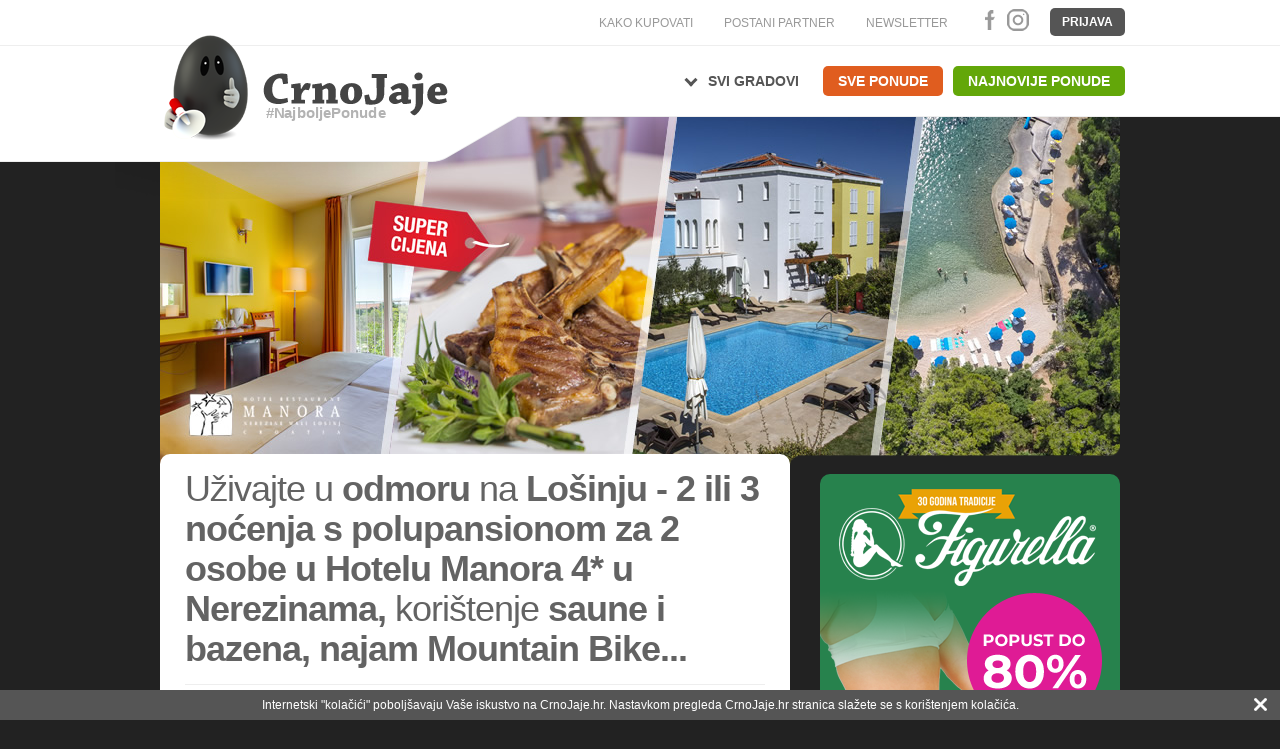

--- FILE ---
content_type: text/html; charset=utf-8
request_url: https://www.crnojaje.hr/Deals/Details/48348
body_size: 16934
content:
<!DOCTYPE html PUBLIC "-//W3C//DTD XHTML 1.0 Transitional//EN" "http://www.w3.org/TR/xhtml1/DTD/xhtml1-transitional.dtd">
<html xmlns="http://www.w3.org/1999/xhtml" xmlns:fb="http://www.facebook.com/2008/fbml" xmlns:og="http://opengraphprotocol.org/schema/" xml:lang="hr" lang="hr">
<head>
    <meta name="viewport" content="width=device-width" />
    <meta http-equiv="Content-Type" content="text/html; charset=utf-8" />
    <meta http-equiv="X-UA-Compatible" content="IE=edge" />
    <meta http-equiv="content-language" content="hr" /> 
            <meta name="twitter:card" content="product" />
            <meta name="twitter:site" content="@CrnoJaje" />
            <meta name="twitter:data2" content="272,00 €" />
            <meta name="twitter:label2" content="CIJENA" />
            <meta name="twitter:data1" content="0 %" />
            <meta name="twitter:label1" content="POPUST" />
        <meta property="og:locale" content="hr_HR" />
        <meta property="og:url" content="https://www.crnojaje.hr/Deals/Details/48348" />
        <meta property="og:image" content="https://content.crnojaje.hr/dealImages/48348/m-48348.png" />
        <meta property="og:title" content="Wellness odmor uz 2 ili 3 noćenja s polupansionom za dvoje u Family Resort Hotelu Manora 4*..." />
        <meta property="og:type" content="article" /> 
        <meta property="og:description" content="Uživajte u odmoru na Lošinju - 2 ili 3 noćenja s polupansionom za 2 osobe u Hotelu Manora 4* u Nerezinama, korištenje saune i bazena, najam Mountain Bike..." />
        <meta property="og:updated_time" content="1769034170" />
        <meta property="fb:app_id" content="311175635593831" />
    <meta name="Robots" content="all" />
    <meta name="Description" content="Putovanja - Wellness odmor uz 2 ili 3 noćenja s polupansionom za dvoje u Family Resort Hotelu Manora 4*..." />
    <title>Uživajte u odmoru na Lošinju - 2 ili 3 noćenja s polupansionom za 2 osobe u Hotelu Manora 4* u Nerezinama, korištenje saune i bazena, najam Mountain Bike... - Crno Jaje</title>
        <link rel="image_src" href="https://content.crnojaje.hr/dealImages/48348/m-48348.png" />
    <link href="/Content/GoldDeal/bootstrap.min.css" rel="stylesheet">
    <link href="https://fonts.googleapis.com/css2?family=Material+Symbols+Outlined:opsz,wght,FILL,GRAD@20..48,100..700,0..1,-50..200" rel="stylesheet" />


        <link href="/Content/css/style-7367.css" rel="stylesheet" type="text/css" />
    <link href="/Content/css/print.css" rel="stylesheet" media=print type="text/css" />
        
    <!--[if lt IE 10]> <link href="/Content/css/style_ie.css" rel="stylesheet" type="text/css" /><![endif]--> 
    <script src="/Scripts/A02557A1947534791388C4F233651F40.js" type="text/javascript"></script>
    <script src="/Scripts/jquery.countdown.js" type="text/javascript"></script>
    <script src="/Scripts/slimbox2.js" type="text/javascript"></script>
    <script language="JavaScript" type="text/JavaScript">
        <!--
        function MM_openBrWindow(theURL, winName, features) { //v2.0
            window.open(theURL, winName, features);
        }
    //-->
        </script>
        
        <!-- slowmetrics -->
        <script type="text/javascript" >
                /* <![CDATA[ */
            (function() {
                var d = document,
                    h = d.getElementsByTagName('head')[0],
                    s = d.createElement('script');
                s.type = 'text/javascript';
                s.async = true;
                s.src = 'https://test-script.dotmetrics.net/door.js?id=981';
                h.appendChild(s);
            }());
        /* ]]> */
            </script>
        
        <!-- Facebook Pixel Code -->
        <script>
            !function(f, b, e, v, n, t, s) {
                if (f.fbq) return;
                n = f.fbq = function() {
                    n.callMethod ?
                        n.callMethod.apply(n, arguments) : n.queue.push(arguments)
                };
                if (!f._fbq) f._fbq = n;
                n.push = n;
                n.loaded = !0;
                n.version = '2.0';
                n.queue = [];
                t = b.createElement(e);
                t.async = !0;
                t.src = v;
                s = b.getElementsByTagName(e)[0];
                s.parentNode.insertBefore(t, s)
            }(window,
                document, 'script', 'https://connect.facebook.net/en_US/fbevents.js');
            fbq('init', '2421973078108401'); // Insert your pixel ID here.
            fbq('track', 'PageView');
        </script>
        <noscript><img height="1" width="1" style="display: none" src="https://www.facebook.com/tr?id=2421973078108401&ev=PageView&noscript=1" /></noscript>
        <!-- DO NOT MODIFY -->
        <!-- End Facebook Pixel Code -->
    
       <!-- Google Tag Manager -->
    <script>        (function (w, d, s, l, i) {
            w[l] = w[l] || []; w[l].push({ 'gtm.start':
    new Date().getTime(), event: 'gtm.js'
            }); var f = d.getElementsByTagName(s)[0],
    j = d.createElement(s), dl = l != 'dataLayer' ? '&l=' + l : ''; j.async = true; j.src =
    'https://www.googletagmanager.com/gtm.js?id=' + i + dl; f.parentNode.insertBefore(j, f);
        })(window, document, 'script', 'dataLayer', 'GTM-5LC7LLF');</script>
    <!-- End Google Tag Manager -->

    <!-- Google tag (gtag.js) -->
<script async src="https://www.googletagmanager.com/gtag/js?id=G-S3B3LQV1HY"></script>
<script>
    window.dataLayer = window.dataLayer || [];
    function gtag() { dataLayer.push(arguments); }
    gtag('js', new Date());

    gtag('config', 'G-S3B3LQV1HY');
</script>
</head>
    <body class="homepage">
        <!-- Google Tag Manager (noscript) -->
        <noscript><iframe src="https://www.googletagmanager.com/ns.html?id=GTM-5LC7LLF"
        height="0" width="0" style="display:none;visibility:hidden"></iframe></noscript>
    <!-- End Google Tag Manager (noscript) -->
    
        <script>
            window.fbAsyncInit = function () {
                FB.init({
                    appId: '311175635593831',
                    status: true,
                    cookie: true,
                    xfbml: true,
                    debug: false,
                    version: 'v14.0'
                });
            };
        </script>
   
    


        

        
        

    <script type="text/javascript">
        $.fn.preload = function() {
            this.each(function() {
                $('<img/>')[0].src = this;
            });
        };
        $(document).ready(function () {

            $('#frmNewsletter').submit(function () {
                $(".error").hide();
                var hasError = false;
                var emailReg = /^([+a-zA-Z0-9._-]+@[a-zA-Z0-9.-]+\.[a-zA-Z]{2,4})?$/;
                var emailaddressVal = $("#newsletter-email").val();
                if (emailaddressVal == '' || emailaddressVal === undefined) {
                    $("#newsletter-email").after('<span class="error">* Molimo Vas da upišete Vašu e-mail adresu.</span>');
                    hasError = true;
                }
                else if (!emailReg.test(emailaddressVal)) {
                    $("#newsletter-email").after('<span class="error">* Unesite ispravnu e-mail adresu.</span>');
                    hasError = true;
                }
                if (hasError == true) { return false; }
                return true;
            });
        });

    </script>
    
    <script type="text/javascript">
        $(document).ready(function () {

            var menuClicked = false;

            $("a.MenuIcon").click(function () {
                if (!menuClicked) {
                    showMenu();
                } else {
                    hideMenu();
                }
                menuClicked = !menuClicked;
            });

            function showMenu() {
                $('#sidebar').toggleClass('stage1 stage2');
                $('#BodyWrap').toggleClass('right left');
                $('#headnav').toggleClass('stage-close stage-open');
                $('.MenuIcon').toggleClass('inactive active');
                
            }
            function hideMenu() {
                $('#sidebar').toggleClass('stage2 stage1');
                $('#BodyWrap').toggleClass('left right');
                $('#headnav').toggleClass('stage-open stage-close');
                $('.MenuIcon').toggleClass('active inactive');
                
            }            
        });
    </script>
    
    <script type="text/javascript">
        $(document).ready(function () {

            var menuClicked = false;

            $("#offer-remarks-button").click(function () {
                if (!menuClicked) {
                    showMenu();
                } else {
                    hideMenu();
                }
                menuClicked = !menuClicked;
            });

            function showMenu() {
                $('.offer-remarks').toggleClass('closed opened');
            }
            function hideMenu() {
                $('.offer-remarks').toggleClass('opened closed');

            }
        });
    </script>
    
    <script type="text/javascript">
        $(document).ready(function () {

            var menuClicked = false;

            $("a.msearch").click(function () {
                if (!menuClicked) {
                    showMenu();
                } else {
                    hideMenu();
                }
                menuClicked = !menuClicked;
            });
            $("#LoadingDotsImg, #LoadingDotsNationalImg").hide();
            function showMenu() {
                $('#formSearchHeader').toggleClass('closed opened');
                $('.msearch').toggleClass('inactive active');
            }
            function hideMenu() {
                $('#formSearchHeader').toggleClass('opened closed');
                $('.msearch').toggleClass('active inactive');
            }
        });
    </script>
    
    <script type="text/javascript">
         

        window.onscroll = function () { scrollFunction() };

        function scrollFunction() {
            var mobileFloatingBanner = document.getElementById("MobileFloatingBanner");
            var backToTopButton = document.getElementById("back-to-top-button");
            if (!backToTopButton) return;
            if (document.body.scrollTop > 20 || document.documentElement.scrollTop > 20) {
                backToTopButton.style.display = "block";
                if (mobileFloatingBanner) 
                    mobileFloatingBanner.style.display = "block";
            } else {
                backToTopButton.style.display = "none";
                if (mobileFloatingBanner)
                    mobileFloatingBanner.style.display = "none";
            }
        }
        function topFunction() {
            document.body.scrollTop = 0;  
            document.documentElement.scrollTop = 0; 
        }
        
    </script>

    <div id="BodyWrap" class="right">

        


<!-- Header -->
<div id="header">
    <div id="traka" >
    <div id="traka_wrap"class="container">
        

        

    <div class="extra logout" ><a href="/Account/Login?returnUrl=%2FDeals%2FDetails%2F48348">Prijava</a></div>


        <div class="social">
          

            

               <a href="https://www.facebook.com/CrnoJaje.hr" class="social_fb" title="Crno Jaje Facebook!" target="_blank">Facebook</a>
               <a href="https://www.instagram.com/crnojaje.hr" class="social_in" title="Crno Jaje Instagram!" target="_blank">Instagram</a>
            
        </div>
        
       

        <div class="extra">           
            
            <a class="extra_news" href="/Newsletter/Subscribe">NEWSLETTER</a>
            
        </div>
        
        <div class="extra">           
            <a class="partner" href="/KontaktZaTvrtke">POSTANI PARTNER</a>
            
        </div>
        
         <div class="extra" style="position: relative; z-index: 500;">           
            <a class="partner" href="/KakoRadiCrnoJaje">KAKO KUPOVATI</a>
            
        </div>
        

        
        <div class="clear"></div>
    </div>

</div>        
<div class="bott">  
    <div class="container">
        <div id="logo">
            <a href="/" title="CrnoJaje.hr">
                <img src="https://content.crnojaje.hr/cjlogos/jaje.png" alt="CrnoJaje.hr" title="CrnoJaje.hr"/>
                <div class="logo_text">
                    <?xml version="1.0" encoding="utf-8"?>
<!DOCTYPE svg PUBLIC "-//W3C//DTD SVG 1.0//EN" "http://www.w3.org/TR/2001/REC-SVG-20010904/DTD/svg10.dtd">
<svg version="1.0" id="Layer_1" xmlns="http://www.w3.org/2000/svg" xmlns:xlink="http://www.w3.org/1999/xlink" x="-50px" y="0px"
	 width="200px" height="55.286px" viewBox="0 0 200 55.286" enable-background="new 0 0 200 55.286" xml:space="preserve">
<g>
	<path fill="#444444" d="M7.63,5.581c3.304-2.613,7.742-3.895,12.082-3.895c3.058,0,5.326,0.296,6.509,0.739
		c0.345,3.354,0.591,6.707,0.789,10.06c-1.677,0.246-3.453,0.492-5.227,0.69l-1.134-5.178C20.6,7.8,20.501,7.554,20.304,7.455
		c-0.493-0.394-1.282-0.641-2.269-0.641c-1.578,0-3.354,0.592-4.734,2.022c-2.169,2.268-3.354,5.523-3.354,9.715
		c0,4.241,0.888,7.002,2.86,8.777c1.48,1.381,3.797,2.022,5.77,2.022c2.219,0,6.065-0.74,7.692-1.381
		c0.345,1.479,0.641,3.255,0.838,4.585c-3.156,1.232-7.692,2.22-10.207,2.22c-3.847,0-7.693-0.839-10.553-2.91
		c-3.107-2.268-5.572-6.46-5.572-11.687C0.776,13.175,3.932,8.491,7.63,5.581z"/>
	<path fill="#444444" d="M30.51,17.417c0-1.332,0.049-2.812,0.099-4.044c2.219-0.247,9.517-1.331,9.813-1.331
		c0.05,0,0.099,0.049,0.099,0.148c0.148,2.071,0.296,4.142,0.443,6.262l0.346,0.05c3.057-5.819,4.191-6.51,6.657-6.51
		c1.184,0,2.516,0.296,3.551,0.691c0,2.268-1.43,6.262-2.317,7.101c-0.444-0.05-1.973-0.494-3.156-0.494
		c-0.493,0-0.938,0.099-1.381,0.444c-0.937,0.739-1.627,1.677-2.563,3.452c-0.641,1.184-0.74,2.762-0.74,4.192
		c-0.049,0.838-0.049,1.973-0.049,2.712l4.093,0.147c0,1.283-0.049,2.712-0.099,3.995c-2.121,0-5.128,0-7.496,0
		c-2.12,0-4.882,0.05-6.953,0.05c0-1.283,0-2.762,0.049-3.995l2.317-0.148c0.099,0,0.197-0.099,0.197-0.198c0-3.994,0-8.53,0-12.427
		L30.51,17.417z"/>
	<path fill="#444444" d="M53.145,17.564c0-1.332,0.049-2.812,0.049-4.044c2.466-0.148,9.714-1.43,10.01-1.43
		c0.099,0,0.099,0.049,0.099,0.148c0.246,1.036,0.444,2.022,0.69,3.058l0.247,0.049c4.783-2.91,5.868-3.304,8.137-3.304
		c2.12,0,4.142,1.923,5.128,3.55c0.937,1.529,1.134,3.058,1.134,4.389c0,2.811-0.099,6.903-0.198,10.059l2.466,0.149
		c0,1.282,0,2.761-0.049,4.043c-1.874,0-4.241,0-6.362,0c-2.12,0-4.438,0.05-6.164,0.05c0-1.283,0.05-2.762,0.05-4.044l1.972-0.147
		c0.099,0,0.197-0.099,0.197-0.197c0.049-2.022,0-4.784,0-6.658c0-2.317,0-3.501-0.394-4.24c-0.493-0.937-1.134-1.085-1.874-1.085
		c-1.086,0-2.762,0.789-3.946,1.726c-0.049,2.909-0.148,7.594-0.148,10.404l2.121,0.149c0,1.331,0,2.761-0.049,4.043
		c-1.726,0-4.192,0-6.164,0c-2.021,0-4.586,0.05-6.509,0.05c0-1.283,0.049-2.762,0.049-4.044l2.417-0.147
		c0.147,0,0.197-0.099,0.197-0.197v-12.23L53.145,17.564z"/>
	<path fill="#444444" d="M86.972,32.407c-2.268-1.924-3.648-4.586-3.648-8.383c0-3.896,1.726-7.397,4.734-9.616
		c2.12-1.578,5.079-2.367,7.988-2.367c2.614,0,4.882,0.641,6.755,1.824c2.564,1.578,4.488,4.734,4.488,9.123
		c0,4.339-2.367,8.038-5.326,9.912c-1.874,1.232-4.339,1.875-7.199,1.875C91.904,34.775,88.944,34.083,86.972,32.407z
		 M97.574,29.744c0.937-1.282,1.134-3.254,1.134-6.607c0-3.008-0.395-4.537-0.888-5.671c-0.493-1.035-1.43-1.528-2.317-1.528
		c-0.838,0-1.627,0.295-2.219,1.184c-0.838,1.183-1.332,3.057-1.332,6.065c0,3.699,0.443,5.375,1.184,6.411
		c0.592,0.986,1.331,1.332,2.268,1.332C96.194,30.928,96.982,30.681,97.574,29.744z"/>
	<path fill="#444444" d="M131.402,6.519c-0.148,0-0.148,0.098-0.148,0.196c0,5.08,0.05,10.454-0.099,15.583
		c-0.099,3.698-0.641,6.755-3.057,9.222c-2.269,2.416-5.672,3.944-10.751,3.944c-2.761,0-4.536-0.197-6.36-0.592
		c-0.494-3.155-0.987-6.361-1.432-9.468c1.479-0.395,3.207-0.789,4.883-1.085l1.578,5.128c0.05,0.247,0.246,0.395,0.443,0.543
		c0.642,0.444,1.727,0.69,2.466,0.69c0.789,0,2.22-0.198,3.009-1.331c0.937-1.381,0.937-3.551,0.937-5.77
		c0-5.375-0.05-11.342-0.099-17.062l-5.228-0.148c0-1.332,0-2.811,0.05-4.093c2.712,0,6.705,0,9.665,0c2.317,0,4.98,0,6.805,0
		c0,1.282,0,2.812-0.049,4.093L131.402,6.519z"/>
	<path fill="#444444" d="M149.647,32.604c-2.959,1.479-5.325,2.17-7.2,2.17c-2.563,0-6.361-2.614-6.361-5.77
		c0-2.712,3.255-7.446,11.095-7.446c1.038,0,1.876,0,2.368,0c0.148-2.417-0.788-3.896-3.008-3.896c-1.627,0-4.241,1.43-6.214,2.762
		c-0.887-1.036-1.774-2.318-2.564-3.501c3.551-2.91,7.201-4.882,11.935-4.882c3.797,0,7.545,3.206,7.545,7.396
		c0,3.254-0.05,7.939-0.1,10.06c0,0.296,0,0.395,0.246,0.345l2.614-0.099c0,1.282,0.049,2.762,0,4.043
		c-0.789,0.296-4.29,0.988-8.235,0.988c-0.493-0.445-1.134-1.234-1.873-2.17H149.647z M146.195,30.04
		c1.282,0,2.565-0.641,3.304-1.085c0.1-0.098,0.1-0.246,0.1-0.295c0-1.184,0-2.121,0-3.403c-0.296-0.049-0.69-0.049-1.036-0.049
		c-3.254,0-4.636,1.38-4.636,2.958C143.927,29.301,145.21,30.04,146.195,30.04z"/>
	<path fill="#444444" d="M161.383,17.712c0-1.381,0.099-2.91,0.099-4.241c2.466-0.296,11.243-1.43,11.589-1.43
		c0.099,0,0.099,0.049,0.099,0.148c0,5.671-0.05,12.821-0.05,18.542c0,3.205-0.246,4.685-1.381,7.052
		c-1.727,3.797-4.587,7.644-7.692,9.221c-1.628,0-4.734-2.416-4.882-3.797c1.774-0.887,3.747-2.071,4.536-3.501
		c1.036-1.873,1.529-4.093,1.479-9.37l-0.099-12.525L161.383,17.712z M172.576,4.497c0,2.712-1.924,4.536-4.635,4.536
		c-2.022,0-4.291-1.774-4.291-4.339c0-2.071,1.875-4.142,4.636-4.142C171.196,0.552,172.576,2.573,172.576,4.497z"/>
	<path fill="#444444" d="M190.081,12.042c3.059,0,5.376,1.134,6.707,2.613c1.578,1.874,2.515,4.487,2.515,7.693
		c-0.049,0.69-2.269,2.811-2.663,2.86c-1.332,0.148-6.361,0.148-10.75,0.148c0.099,1.627,0.69,2.613,1.332,3.205
		c1.135,1.084,2.417,1.183,3.649,1.183c2.169,0,5.375-0.789,6.953-1.38c0.395,1.281,0.738,2.86,0.937,4.093
		c-2.86,1.331-7.2,2.318-9.566,2.318c-6.51,0-11.539-3.207-11.539-10.208C177.655,17.564,182.685,12.042,190.081,12.042z
		 M186.778,17.515c-0.593,0.987-0.937,1.923-0.889,3.896c1.727,0,4.143-0.05,5.573-0.1c0.296,0,0.443-0.196,0.443-0.542
		c0-1.035-0.197-2.366-0.592-3.106c-0.396-0.887-1.134-1.479-2.219-1.479C188.307,16.183,187.468,16.43,186.778,17.515z"/>
</g>
    <text transform="matrix(1 0 0 0.95 3 50.229)" fill="#B3B3B3" font-family="Arial" font-weight="bold" font-size="16">#NajboljePonude</text>
    
</svg>
                </div>
            </a>
        </div>
        
        <div class="pozadina"></div>
        
        <div class="mobile_menu">
            <a class="MenuIcon inactive">
                <span class="material-symbols-outlined">menu</span>
            </a>
            <a href="/Account/Coupons" class="user-mobile">
                <span class="material-symbols-outlined">person</span>
            </a>
            <a class="msearch inactive"><span class="material-symbols-outlined">search</span>
            </a>
        </div>
        
        <ul id="headnav" class="stage-close">
            <li class="back"><a href="/">Povratak na početnu stranicu</a></li>
            <li class="ponuda">
                <div class="town"></div>
                <ul class="submenu">
                        <li><a href="/Deals/DealLocation/2">Zagreb</a></li>
                        <li><a href="/Deals/DealLocation/3">Split</a></li>
                        <li><a href="/Deals/DealLocation/4">Rijeka</a></li>
                        <li><a href="/Deals/DealLocation/5">Osijek</a></li>
                        <li><a href="/Deals/DealLocation/7">Zadar</a></li>
                        <li><a href="/Deals/DealLocation/8">Šibenik</a></li>
                        <li><a href="/Deals/DealLocation/9">Varaždin</a></li>
                        <li><a href="/Deals/DealLocation/10">Pula</a></li>
                </ul>
                <a href="/Deals/DealList" class="all">Svi gradovi</a>
                
            </li>
            <li class="sve_ponude">
                <a href="/Deals/DealList" class="all">Sve ponude</a>
                
            </li>
            <li class="sve_ponude nove">
                <a class="all" href="/Deals/NewDeals">Najnovije ponude</a>
            </li>
            
        </ul>
    </div>
    </div>
</div>


<!-- Header -->

<div id="bg-img" style="background-image:url(https://content.crnojaje.hr/dealImages/48348/Main48348.jpg)" alt="Uživajte u odmoru na Lošinju - 2 ili 3 noćenja s polupansionom za 2 osobe u Hotelu Manora 4* u Nerezinama, korištenje saune i bazena, najam Mountain Bike..." title="Uživajte u odmoru na Lošinju - 2 ili 3 noćenja s polupansionom za 2 osobe u Hotelu Manora 4* u Nerezinama, korištenje saune i bazena, najam Mountain Bike...">
    <div class="overlay"></div>
    
    
    
   
    
    
    
    <!--samo turisticke i gastro ponude-->
    
</div>

<!-- Main -->
<div id="main" class="">
    <div class="container">
        
        <div id="messageContianer" style="display: none">
    <div id="basic-template">
        <a class="ui-notify-cross ui-notify-close" href="#">x</a>
        <h1>#{title}</h1>
        <p style="z-index: 5">#{text}</p>
    </div>
 
    <div id="advanced-template">
        <!-- ... you get the idea ... -->
    </div>
</div>
<script type="text/javascript">
    
    $("#messageContianer").notify({
        expires: false,
        showClose: true,
        speed: 500
    });
    
    $("body.checkout #messageContianer").notify({
        expires: false,
        showClose: true,
        speed: 500
    });
        
    $('body.mobile #messageContianer').hide();

    var currentPopup    ;

    function AddedToWishlist() {
        $("#messageContianer").show();
        $("#messageContianer .ui-notify-message").hide();
        currentPopup = $("#messageContianer").notify("create", {
            title: 'Spremljeno',
            text: 'Ponuda je spremljena na vašu listu želja.'
        });
    }

    function RemovedFromWishlist() {
        $("#messageContianer").show();
        $("#messageContianer .ui-notify-message").hide();

        currentPopup = $("#messageContianer").notify("create", {
            title: 'Uklonjeno',
            text: 'Ponuda je uklonjena sa liste želja.'
        });
    }

</script>
        
        <!-- ponuda_wrap -->
        <div class="ponuda_wrap col-lg-8 col-md-8 col-sm-12 col-xs-12 ">

            <!-- Ponuda -->
            <div id="ponuda">
    
                <!-- Ukratko -->
                <div id="ukratko">
                   
                
                    <div class="inner cf">
    	
                        <h1>Uživajte u <b>odmoru</b> na <b>Lošinju - 2 ili 3</b> <b>noćenja s polupansionom za 2 osobe u Hotelu Manora 4* u Nerezinama,</b> korištenje <b>saune i bazena, </b><b>najam Mountain Bike...</b></h1>
                    
                        <div id="broj-prodanih">
                            
  <strong>2 prodana</strong><span class='over'> Ponuda je završila 18.05.2023.</span> <a href='/DealProvider/1017' class='proposed-link'>Sve ponude partnera</a>                        </div>
                        <div class="cijene">
                        </div>
                    </div>
                </div>
                <!-- Ukratko -->

                <!-- Detalji ponude -->
                    <!-- Detalji ponude -->

                <div class="clear"></div>

            </div>
            <!-- Ponuda -->
            
            <div class="clear"></div>
            
            <div id="bottom_wrap">
                <div class="clear"></div>
            </div>

        </div>
        <!-- ponuda_wrap -->
        
        <!-- Sidebar -->
        <div id="sidebar" class="col-lg-4 col-md-4 stage1 pull-right">
            
                        



    
    

<a class="banner_top" href="/Deals/DealList/Figurella" style="background-image: url(https://content.crnojaje.hr/bannerImages/figurella_1302.jpg); width: 300px; height: 600px; margin-top: 10px;margin-bottom: 30px; display: block;border-radius:10px;"> </a>


<ul class="harmonika" id="accmenu">
    
        <li class="outer-li ">
                <i class="open-li-button material-symbols" title="Klikni za potkategorije"></i>
            <a href="/Deals/DealList/Putovanja">Putovanja <span class='offer-count'><i class="am_novo"></i>237</span></a>
                <ul class="inner-ul">
                        <li class="inner-li ">
                            <a href="/Deals/DealList/Hoteli">Hoteli <span class='offer-count'><i class="am_novo"></i>172</span></a>
                        </li>
                        <li class="inner-li ">
                            <a href="/Deals/DealList/Mobilne-kucice">Mobilne kućice <span class='offer-count'><i class="am_novo"></i>9</span></a>
                        </li>
                        <li class="inner-li ">
                            <a href="/Deals/DealList/Malta">Malta <span class='offer-count'>5</span></a>
                        </li>
                        <li class="inner-li ">
                            <a href="/Deals/DealList/Wellness">Wellness i spa <span class='offer-count'>148</span></a>
                        </li>
                        <li class="inner-li ">
                            <a href="/Deals/DealList/Family-paket">"Family" paket <span class='offer-count'><i class="am_novo"></i>85</span></a>
                        </li>
                        <li class="inner-li ">
                            <a href="/Deals/PremiumList/Putovanja">CJ Premium Travel <span class='offer-count'>25</span></a>
                        </li>
                        <li class="inner-li ">
                            <a href="/Deals/DealList/Skijanje">Skijanje <span class='offer-count'>24</span></a>
                        </li>
                        <li class="inner-li ">
                            <a href="/Deals/DealList/Apartmani">Apartmani i vile <span class='offer-count'>30</span></a>
                        </li>
                        <li class="inner-li ">
                            <a href="/Deals/DealList/Seoski-turizam">Seoski turizam <span class='offer-count'>7</span></a>
                        </li>
                        <li class="inner-li ">
                            <a href="/Deals/DealList/Kampovi">Kampovi <span class='offer-count'><i class="am_novo"></i>9</span></a>
                        </li>
                        <li class="inner-li ">
                            <a href="/Deals/DealList/Toplice">Toplice <span class='offer-count'>40</span></a>
                        </li>
                        <li class="inner-li ">
                            <a href="/Deals/DealList/Egzoticna-putovanja">Egzotična putovanja <span class='offer-count'>4</span></a>
                        </li>
                        <li class="inner-li ">
                            <a href="/Deals/DealList/Let-avionom">Let avionom <span class='offer-count'>1</span></a>
                        </li>
                        <li class="inner-li ">
                            <a href="/Deals/DealList/Putovanja-Autobusom">Putovanja autobusom <span class='offer-count'><i class="am_novo"></i>32</span></a>
                        </li>
                        <li class="inner-li ">
                            <a href="/Deals/DealList/Jednodnevna-putovanja">Jednodnevna putovanja <span class='offer-count'><i class="am_novo"></i>26</span></a>
                        </li>
                </ul>
        </li>
        <li class="outer-li ">
            <a href="/Deals/DealList/Malta">Malta <span class='offer-count'>5</span></a>
        </li>
        <li class="outer-li ">
            <a href="/Deals/PremiumList/Putovanja">CJ Premium Travel <span class='offer-count'>25</span></a>
        </li>
        <li class="outer-li ">
            <a href="/Deals/DealList/E-racun">E-račun <span class='offer-count'>2</span></a>
        </li>
        <li class="outer-li ">
                <i class="open-li-button material-symbols" title="Klikni za potkategorije"></i>
            <a href="/Deals/DealList/Ljepota-i-zdravlje">Tretmani ljepote <span class='offer-count'><i class="am_novo"></i>146</span></a>
                <ul class="inner-ul">
                        <li class="inner-li ">
                            <a href="/Deals/DealList/Mrsavljenje">Tretmani mršavljenja <span class='offer-count'>30</span></a>
                        </li>
                        <li class="inner-li ">
                            <a href="/Deals/DealList/Uklanjanje-dlacica">Uklanjanje dlačica <span class='offer-count'>8</span></a>
                        </li>
                        <li class="inner-li ">
                            <a href="/Deals/DealList/Masaza">Masaža <span class='offer-count'>23</span></a>
                        </li>
                        <li class="inner-li ">
                            <a href="/Deals/DealList/Nokti">Pedikura i manikura <span class='offer-count'>9</span></a>
                        </li>
                        <li class="inner-li ">
                            <a href="/Deals/DealList/Kosa">Frizerske usluge <span class='offer-count'>9</span></a>
                        </li>
                        <li class="inner-li ">
                            <a href="/Deals/DealList/Tretmani-lica">Tretmani lica <span class='offer-count'><i class="am_novo"></i>66</span></a>
                        </li>
                        <li class="inner-li ">
                            <a href="/Deals/DealList/Obrve-trepavice">Oblikovanje obrva i trepavica <span class='offer-count'>8</span></a>
                        </li>
                        <li class="inner-li ">
                            <a href="/Deals/DealList/Fileri">Tretmani za pomlađivanje <span class='offer-count'>11</span></a>
                        </li>
                </ul>
        </li>
        <li class="outer-li ">
                <i class="open-li-button material-symbols" title="Klikni za potkategorije"></i>
            <a href="/Deals/PremiumList/Zdravlje">CJ Premium Medical <span class='offer-count'><i class="am_novo"></i>55</span></a>
                <ul class="inner-ul">
                        <li class="inner-li ">
                            <a href="/Deals/PremiumList/Vas-Pregled">Poliklinika Vaš pregled <span class='offer-count'>4</span></a>
                        </li>
                        <li class="inner-li ">
                            <a href="/Deals/PremiumList/Sistematski-pregledi">Sistematski pregledi <span class='offer-count'>5</span></a>
                        </li>
                        <li class="inner-li ">
                            <a href="/Deals/PremiumList/Estetski-zahvati">Estetski zahvati <span class='offer-count'>12</span></a>
                        </li>
                        <li class="inner-li ">
                            <a href="/Deals/PremiumList/Laboratorijske-pretrage">Laboratorijske pretrage <span class='offer-count'>5</span></a>
                        </li>
                        <li class="inner-li ">
                            <a href="/Deals/PremiumList/Specijalisticki-pregledi">Specijalistički pregledi <span class='offer-count'><i class="am_novo"></i>21</span></a>
                        </li>
                        <li class="inner-li ">
                            <a href="/Deals/PremiumList/Pregledi-za-vozacku">Pregledi za vozačku dozvolu <span class='offer-count'>6</span></a>
                        </li>
                        <li class="inner-li ">
                            <a href="/Deals/PremiumList/Stomatoloske-usluge">Stomatološke usluge <span class='offer-count'>2</span></a>
                        </li>
                        <li class="inner-li ">
                            <a href="/Deals/PremiumList/Fizikalna-terapija">Fizikalna terapija <span class='offer-count'><i class="am_novo"></i>12</span></a>
                        </li>
                </ul>
        </li>
        <li class="outer-li ">
                <i class="open-li-button material-symbols" title="Klikni za potkategorije"></i>
            <a href="/Deals/DealList/Gastro">Gastro ponude <span class='offer-count'>9</span></a>
                <ul class="inner-ul">
                        <li class="inner-li ">
                            <a href="/Deals/DealList/Mesna-jela">Mesna jela <span class='offer-count'>6</span></a>
                        </li>
                        <li class="inner-li ">
                            <a href="/Deals/DealList/Riblja-jela">Riblja jela <span class='offer-count'>1</span></a>
                        </li>
                        <li class="inner-li ">
                            <a href="/Deals/DealList/Brza-hrana">Brza hrana <span class='offer-count'>1</span></a>
                        </li>
                </ul>
        </li>
        <li class="outer-li ">
                <i class="open-li-button material-symbols" title="Klikni za potkategorije"></i>
            <a href="/Deals/DealList/Zabava-i-sport">Zabava i sport <span class='offer-count'>16</span></a>
                <ul class="inner-ul">
                        <li class="inner-li ">
                            <a href="/Deals/DealList/Kuglanje">Kuglanje <span class='offer-count'>4</span></a>
                        </li>
                        <li class="inner-li ">
                            <a href="/Deals/DealList/Sport-i-rekreacija">Sport i rekreacija <span class='offer-count'>9</span></a>
                        </li>
                        <li class="inner-li ">
                            <a href="/Deals/DealList/Adrenalinske-avanture">Adrenalinske avanture <span class='offer-count'>3</span></a>
                        </li>
                        <li class="inner-li ">
                            <a href="/Deals/DealList/Quad">Quad avanture <span class='offer-count'>1</span></a>
                        </li>
                        <li class="inner-li ">
                            <a href="/Deals/DealList/Koncerti">Koncerti <span class='offer-count'>2</span></a>
                        </li>
                </ul>
        </li>
        <li class="outer-li ">
            <a href="/Deals/DealList/Kuglanje">Kuglanje <span class='offer-count'>4</span></a>
        </li>
        <li class="outer-li ">
                <i class="open-li-button material-symbols" title="Klikni za potkategorije"></i>
            <a href="/Deals/DealList/Raznovrsne-ponude">Raznovrsne ponude <span class='offer-count'><i class="am_novo"></i>29</span></a>
                <ul class="inner-ul">
                        <li class="inner-li ">
                            <a href="/Deals/DealList/Energetski-certifikat">Energetski certifikat <span class='offer-count'>1</span></a>
                        </li>
                        <li class="inner-li ">
                            <a href="/Deals/DealList/Auto-škola">Autoškole <span class='offer-count'>10</span></a>
                        </li>
                        <li class="inner-li ">
                            <a href="/Deals/DealList/Obrazovanje">Obrazovanje <span class='offer-count'>3</span></a>
                        </li>
                        <li class="inner-li ">
                            <a href="/Deals/DealList/Automobili">Automobilski kutak <span class='offer-count'><i class="am_novo"></i>10</span></a>
                        </li>
                </ul>
        </li>
        <li class="outer-li ">
            <a href="/Deals/DealList/Energetski-certifikat">Energetski certifikat <span class='offer-count'>1</span></a>
        </li>
        <li class="outer-li ">
            <a href="/Deals/DealList/Auto-škola">Autoškole <span class='offer-count'>10</span></a>
        </li>
        <li class="outer-li ">
            <a href="/Deals/DealList/Proizvodi">Proizvodi <span class='offer-count'>3</span></a>
        </li>
        <li class="outer-li ">
            <a href="/Deals/DealList/Crno-Jaje-preporuca">Crno Jaje preporuča <span class='offer-count'>3</span></a>
        </li>
</ul>



<script>
    $(function() {
        $("li.current").addClass("open");
        $("li.inner-current").parent().parent("li.outer-li").addClass("open");
        $('.open-li-button').click(function () {
            $(this).parent("li.outer-li").toggleClass("open");
        });
    })
</script>


          

<a class="banner_top" href="https://www.crnojaje.hr/Deals/Details/64875" style="background-image: url(https://content.crnojaje.hr/bannerImages/super-e-racun-300x600.jpg); width: 300px; height: 600px; margin-top: 10px;margin-bottom: 10px; display: block;border-radius:10px;"> </a>


                   
        
<!--
<a class="" href="https://www.crnojaje.hr/Zaposlenja/" style="background-image: url(https://content.crnojaje.hr/tagBox/zaposlenje-8-18.jpg); width: 300px; height: 403px; margin-top: 30px;margin-bottom: 30px; display: block;border-radius:10px;"> </a>-->

<!--
<a class="" href="/Deals/PremiumList/Zdravlje" style="background-image: url(https://content.crnojaje.hr/tagBox/medical_300x250.jpg); width: 300px; height: 250px; margin-bottom: 30px; display: block;border-radius:10px;"> </a>-->

<!--<a class="" href="/Deals/Details/56229" style="background-image: url(https://content.crnojaje.hr/bannerimages/karting_300x250_7_24.jpg); width: 300px; height: 250px; margin-top: 30px;margin-bottom: 30px; display: block;border-radius:10px;"> </a>-->

<a class="" href="/Deals/DealList/Mrsavljenje" style="background-image: url(https://content.crnojaje.hr/bannerImages/mrsavljenje_2025_300x250.png); width: 300px; height: 250px; margin-top: 30px;margin-bottom: 30px; display: block;border-radius:10px;"> </a>

<a class="" href="/Deals/DealList/Auto-škola" style="background-image: url(https://content.crnojaje.hr/bannerImages/as_11_25_300x250.jpg); width: 300px; height: 250px; margin-top: 30px;margin-bottom: 30px; display: block;border-radius:10px;"> </a>

<a class="" href="/Deals/DealList/Stubicke-toplice" style="background-image: url(https://content.crnojaje.hr/bannerimages/stubaki-10-25_300x250.jpg); width: 300px; height: 250px; margin-bottom: 30px; display: block;border-radius:10px;"> </a>

<!--
<a class="" href="https://www.crnojaje.hr/Deals/DealList/Energetski-certifikat" style="background-image: url(https://content.crnojaje.hr/bannerImages/certifikat_300x250_24.jpg); width: 300px; height: 250px; margin-bottom: 30px; display: block;border-radius:10px;"> </a>
-->

<!--<a class="" href="https://bijelojaje.dnevnik.hr/?utm_source=banner&utm_medium=crno%20_jaje&utm_campaign=promotion&utm_content=link_banner" style="background-image: url(https://content.crnojaje.hr/bannerImages/BIJELO_JAJE_300x250_2.png); width: 300px; height: 250px; margin-bottom: 30px; display: block;border-radius:10px;"> </a>-->

            
        </div>
        <!-- Sidebar -->
        
        
                  <div class="list-wrap proposal-list col-lg-8 col-md-8 col-sm-12 col-xs-12">      
                      <div id="content" style="margin-top: -10px; border-radius: 0 0 10px 10px !important">
                          <h1>Pogledajte ovu ponudu</h1>
                          <div class="widget">
                              <div class="prikaz-ponuda">
                                  <ul id="SimilarDealsProposed" >
                                      <li id="ProposedDeal">
                                          <a href="/Deals/Details/65286"> 
                                              <img src="https://content.crnojaje.hr/dealImages/65286/d-65286.jpg" alt="" height="140" width="200"  />
                                              <h3><b>Valentinovo u Grand Hotel Donat Superior!</b> 3 dana <b>i 2 noćenja za 2 osobe s polupansionom</b>, romantična večera uz svijeće i živu glazbu, bazen, saune, fitness i<b> čarobni ugođaj za vas!</b></h3>
                                              <div class="cijene">
                
                                                          <div class="column puna-cijena">Puna cijena <strong>508,00 €</strong></div>
                                                          <div class="column usteda">Ušteda <strong>33 %</strong></div>
                                                          <div class="column cijena">Cijena <strong>332,00 € </strong></div>
                    
                                                  <a class="button kupi" href="/Deals/Details/65286">Više</a>
                
                                              </div>
                                          </a>
                                      </li>  
                                  </ul>
                              </div> 
                          </div>
                      </div>
                  </div>
        
        <!-- SimilarDeals -->
            <div class="list-wrap col-lg-8 col-md-8 col-sm-12 col-xs-12">
                
                
                <div id="content" class="no-bg" style="margin-top: 20px;">
                    <a id="slicne"></a><h1>Slične ponude</h1>
                    <div class="widget">
                        <div class="prikaz-ponuda">
                            <ul id="SimilarDeals" >
                                
    <li>
        <a href="/Deals/Details/65324">
                
                <span class ="dl_novo"></span>

            <img src="https://content.crnojaje.hr/dealImages/65324/d-65324.jpg" alt="" height="140" width="200"  />
                
            <h3><b>Valentinovo pod zvijezdama u Lyra Plitvice!</b>  <b>2 noćenja s doručkom</b> u superior sobi s terasom, poklon dobrodošlice i ulaznice za NP Plitvička jezera. <b>Rezervirajte svoj romantični bijeg u dvoje!</b></h3>
                
            <div class="cijene">
                
                        <div class="column cijena">Super cijena <strong>229,00 €</strong></div>
                    
                <a class="button kupi" href="/Deals/Details/65324">Više</a>
                
            </div>
            
        </a>
    </li>    
    <li>
        <a href="/Deals/Details/65314">
                
                <span class ="dl_novo"></span>

            <img src="https://content.crnojaje.hr/dealImages/65314/d-65314.jpg" alt="" height="140" width="200"  />
                
            <h3><b>Lipanjski odmor iz snova na čarobnoj Korčuli!</b> Uživajte u 2 dana i<b> 1 noćenju s ALL INCLUSIVE uslugom za dvoje u Hotelu Posejdon u Veloj Luci </b>– opustite se i napunite baterije!</h3>
                
            <div class="cijene">
                
                        <div class="column cijena">Super cijena <strong>127,00 €</strong></div>
                    
                <a class="button kupi" href="/Deals/Details/65314">Više</a>
                
            </div>
            
        </a>
    </li>    
    <li>
        <a href="/Deals/Details/65312">
                

            <img src="https://content.crnojaje.hr/dealImages/65312/d-65312.jpg" alt="" height="140" width="200"  />
                
            <h3><b>EKSKLUZIVNA PREDSEZONA - otkrijte čari Korčule! </b>Ugrabite <b>ALL INCLUSIVE odmor za dvoje u Hotelu Posejdon Vela Luka</b> – 2 dana i <b>1 noćenje čistog užitka </b>uz more, sunce i top uslugu! </h3>
                
            <div class="cijene">
                
                        <div class="column cijena">Super cijena <strong>117,00 €</strong></div>
                    
                <a class="button kupi" href="/Deals/Details/65312">Više</a>
                
            </div>
            
        </a>
    </li>    
    <li>
        <a href="/Deals/Details/65311">
                

            <img src="https://content.crnojaje.hr/dealImages/65311/d-65311.jpg" alt="" height="140" width="200"  />
                
            <h3><b>FIRST MINUTE hit ljeta! Hotel Posejdon u Veloj Luci</b> donosi bezbrižno<b> ALL INCLUSIVE ljetovanje u samom srcu kolovoza - 5 ili 7 noćenja za dvije osobe</b> na čarobnoj Korčuli za savršenu špicu sezone!</h3>
                
            <div class="cijene">
                
                        <div class="column cijena">Super cijena <strong>964,00 €</strong></div>
                    
                <a class="button kupi" href="/Deals/Details/65311">Više</a>
                
            </div>
            
        </a>
    </li>    
    <li>
        <a href="/Deals/Details/65310">
                

            <img src="https://content.crnojaje.hr/dealImages/65310/d-65310.jpg" alt="" height="140" width="200"  />
                
            <h3><b>Sarajevska harmonija čeka! </b>Iskoristite neodoljivu ponudu <b>Ville Harmony - 2 noćenja za dvoje ili obitelj uz bogati doručak.</b> Savršen odmor čeka vas u srcu Bosne i Hercegovine!</h3>
                
            <div class="cijene">
                
                        <div class="column cijena">Super cijena <strong>80,00 €</strong></div>
                    
                <a class="button kupi" href="/Deals/Details/65310">Više</a>
                
            </div>
            
        </a>
    </li>    

                            </ul>
                        </div> 
                    </div>
                        <div class="load-more" id="LoadingDots">
                            <span>Učitaj još ponuda</span>
                        </div>
                    <img src="/Content/images/loading_dots.gif" id="LoadingDotsImg"/>
                </div>
            </div>
        <!-- SimilarDeals -->
        
    </div>

</div>
<!-- Main -->

<!-- Header -->
<div id="footer">
<div class="container">
    
    <div class="cta cf">
        <div class="column first" onclick="location.href='/StoJeCrnoJaje'">
            <h2><a href="/StoJeCrnoJaje">Što je Crno Jaje?</a></h2>
            <p>Crno Jaje je No. 1 portal za grupnu kupnju u Hrvatskoj! Garantira Vam popuste do 90%, te dodatne popuste za svoje Newsletter pretplatnike. Crno Jaje je jedinstveno jer 

njegove ponude možete vidjeti i na televiziji - NovaTV i DomaTV, plaćati na više rata, putem telefona i u našem dućanu u Vlaškoj 63 u Zagrebu! Posjetite nas!</p>
        </div>
        <div class="column" onclick="location.href='/KontaktZaTvrtke'">
            <h2><a href="/KontaktZaTvrtke">Postanite naš partner, kontaktirajte nas!</a></h2>
            <p>Promovirajte se na TV-u, budite ispred Vaše konkurencije, budite dio CrnoJaje.hr projekta!
Model suradnje se temelji na promociji Vašeg proizvoda ili usluge na televiziji, internetu, Facebooku i ostalim društvenim i mobilnim platformama te našoj mailing listi...</p>
        </div>
    </div>
    
    <ul class="links">
        <li><a href="/KakoRadiCrnoJaje">Kako kupovati</a></li>
        <li><a href="/UvjetiKoristenja">Uvjeti korištenja</a></li>
        <li><a href="/SigurnostPlacanja">Sigurnost plaćanja</a></li>
        <li><a href="/ZastitaOsobnihPodataka">Zaštita osobnih podataka</a></li>
        <li><a href="/UvjetiProdaje">Uvjeti prodaje</a></li>
        <li><a href="/PravilaOPovratu">Pravila o povratu</a></li>
        <li><a href="/Deals/AllDeals">Stare ponude</a></li>
        <li><a href="/Kontakt">Kontakt</a></li>
    </ul>

    <div class="contacts">
        <p>Kod preračunavanja kuna u euro je korišten fiksni tečaj konverzije 1€ = 7,53450 HRK utvrđen Odlukom Vijeća EU</p>
        <p>Pravi Klik turistička agencija d.o.o., Vlaška 63, 10 000 Zagreb, OIB: 18030016905, Identifikacijski kod: HR-AB-O1-080624166</p>
            <p>Copyright © 2018. <a href="https://www.crnojaje.hr/PodaciTvrtka" style="text-decoration: none; color: #AAAAAA;">Crno Jaje - Pravi Klik turistička agencija d.o.o.</a> Sva prava pridržana.</p>
        
    </div>

</div>    
</div>
<!-- Header -->

<script type="text/javascript">

    $(document).ready(function () {
        $('#frmNewsletter').submit(function () {
            $(".error").hide();
            var hasError = false;
            var emailReg = /^([+a-zA-Z0-9._-]+@[a-zA-Z0-9.-]+\.[a-zA-Z]{2,4})?$/;
            var emailaddressVal = $("#newsletter-email").val();
            if (emailaddressVal == '' || emailaddressVal === undefined) {
                $("#newsletter-email").after('<span class="error">* Molimo Vas da upišete Vašu e-mail adresu.</span>');
                hasError = true;
            }
            else if (!emailReg.test(emailaddressVal)) {
                $("#newsletter-email").after('<span class="error">* Unesite ispravnu e-mail adresu.</span>');
                hasError = true;
            }
            if (hasError == true) {
                return false;
            } else {
                return true;
            }
        });

        var first = 6;
        var maxScrollTop = 0;
        $('#LoadingDots').show();
        $('#LoadingDots').on('click', function () {
            $('#LoadingDotsImg').show();
            $('#LoadingDots').hide();
            $.ajax({
                type: "GET",
                url: "/Deals/GetSimilarDeals?dealId=48348&first=" + first + "&isOverridden=" + "False",
                success: function (data) {
                    $("#SimilarDeals").append(data);
                    first += 5;
                    if($(data).filter('li').length === 5)
                        $('#LoadingDots').show();
                    $('#LoadingDotsImg').hide();
                },
                error: function () {
                    $('#LoadingDots').show();
                    $('#LoadingDotsImg').hide();
                }
            });
        });
    });
    
</script>

<link rel="stylesheet" href="/Scripts/Leaflet/leaflet.css">
<script src="/Scripts/Leaflet//leaflet.js"></script>
<script>var mymap = L.map('map_canvas').setView([44.655218, 14.394311], 10);
L.marker([44.655218, 14.394311]).addTo(mymap).bindPopup('Mandalenska 26b, Nerezine');
L.tileLayer('https://{s}.tile.openstreetmap.org/{z}/{x}/{y}.png', {
                                    attribution: '&copy; <a href="https://www.openstreetmap.org/copyright">OpenStreetMap</a> contributors'
                                    }).addTo(mymap);
                                    </script>

        
    </div>
    
        <div id="MobileFloatingBanner" class="mobile-banner-bottom">
            <a href="/Deals/PremiumList/Putovanja"><img src="https://content.crnojaje.hr/bannerImages/premium_320x50.jpg" /></a>
        </div>
    
    <div id="back-to-top-button">
        <a onclick="topFunction()">
           <span class="material-symbols-outlined">keyboard_control_key</span>
        </a>
     </div>



        <script type="text/javascript">
            /* <![CDATA[ */
            (function(){
                function sbGetParameter(name) {
                    var query = window.location.search.substring(1);
                    var vars = query.split('&');
                    for(var i=0; i < vars.length; i++) {
                        var pair = vars[i].split('=');
                        if (pair[0] == name)
                            return pair[1];
                    }

                    return false;
                }

                function sbSetCookie(name, value)
                {
                    var expirationDate = new Date();
                    value = value + '|' + expirationDate.toUTCString();
                    expirationDate.setFullYear(expirationDate.getFullYear() + 2);
                    document.cookie = name + '=' + escape(value) + '; expires=' +
                        expirationDate.toUTCString() + '; path=/';
                }

                if((sb_ad = sbGetParameter('sb_ad')) !== false)
                    sbSetCookie('sb_ad', sb_ad);
            })();
        /* ]]> */
        </script>

        <!-- PopUps -->

<div class="popup_cookie" id="CookieNotification">
    Internetski "kolačići" poboljšavaju Vaše iskustvo na CrnoJaje.hr. Nastavkom pregleda CrnoJaje.hr stranica slažete se s korištenjem kolačića. 
    <img src="/Content/images/art/close.png" alt="Zatvori" id="closeCookieNotification" />
</div>

<script type="text/javascript">
    $(function () {
        $("#closeCookieNotification").on("click", function () {
            $("#CookieNotification").hide();
        });
    });
</script>        
        <!-- PopUps -->

            <script src="https://connect.facebook.net/hr_HR/all.js"></script>
            <script type="text/javascript" src="https://platform.twitter.com/widgets.js"></script>
                <script type="text/javascript">
            var _gaq = _gaq || [];
            _gaq.push(['_setAccount', 'UA-28118054-1']);
            _gaq.push(['_trackPageview']);
            (function () {
                var ga = document.createElement('script'); ga.type = 'text/javascript'; ga.async = true;
                ga.src = ('https:' == document.location.protocol ? 'https://ssl' : 'http://www') + '.google-analytics.com/ga.js';
                var s = document.getElementsByTagName('script')[0]; s.parentNode.insertBefore(ga, s);
            })();
        </script>

                    <!-- (C)2000-2014 Gemius SA - gemiusAudience / crnojaje.hr / Pages -->
                    <script>

            <!--                        //--><![CDATA[//><!--

                        var pp_gemius_identifier = 'coKaz0bOIwKSYXMNKSC3DIXxnKSRAmQkudbAh6ZfpZH.W7';

                        // lines below shouldn't be edited

                        function gemius_pending(i) { window[i] = window[i] || function () { var x = window[i + '_pdata'] = window[i + '_pdata'] || []; x[x.length] = arguments; }; };

                        gemius_pending('gemius_hit'); gemius_pending('gemius_event'); gemius_pending('pp_gemius_hit'); gemius_pending('pp_gemius_event');

                        (function (d, t) {
                            try {
                                var gt = d.createElement(t), s = d.getElementsByTagName(t)[0], l = 'http' + ((location.protocol == 'https:') ? 's' : ''); gt.setAttribute('async', 'async');

                                gt.setAttribute('defer', 'defer'); gt.src = l + '://hr.hit.gemius.pl/xgemius.js'; s.parentNode.insertBefore(gt, s);
                            } catch (e) { } 
                        })(document, 'script');

                        //--><!]]>

                                 </script>
        
         <script async defer crossorigin="anonymous" src="https://connect.facebook.net/hr_HR/sdk.js#xfbml=1&version=v14.0&appId=311175635593831&autoLogAppEvents=1" nonce="p5zRy4up"></script>
         
         

    </body>
<!-- Ellapsed Time (1231) Url(https://www.crnojaje.hr:443/Deals/Details/48348) Server(WEBPK2) -->
</html>